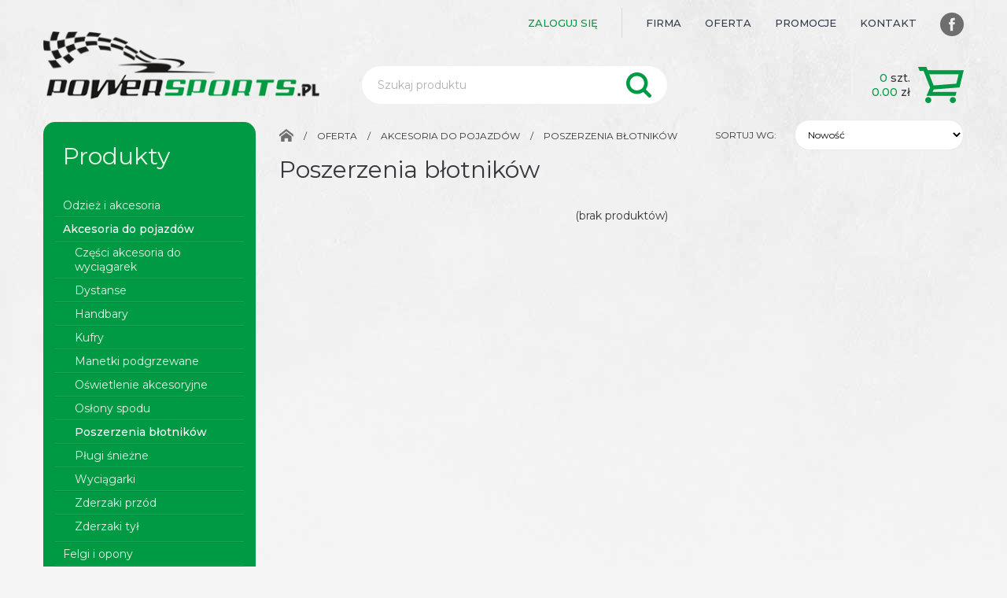

--- FILE ---
content_type: text/html; charset=UTF-8
request_url: http://powersports.pl/oferta/27,akcesoria-do-pojazdow/334,poszerzenia-blotnikow.html
body_size: 6767
content:
<!DOCTYPE html>
<html lang="pl">
<head>
    <meta charset="utf-8">
    <meta http-equiv="x-ua-compatible" content="ie=edge">
    <title>Oferta / Akcesoria do pojazdów / Poszerzenia błotników - PowerSports.pl</title>
    <meta name="description" content=""/>
    <meta name="keywords" content="Oferta"/>
    <meta name="viewport" content="width=device-width, initial-scale=1.0">
    <link rel="icon" href="/favicon.png"/>
    <!-- STYLES -->
    <link rel="stylesheet" href="/assets/js/slick.css">
    <!-- <link rel="stylesheet" href="/assets/js/slick-theme.css"> -->
    <link rel="stylesheet" href="/assets/css/styles.css?3">
    <link rel="stylesheet" type="text/css" href="/assets/js/qtip/jquery.qtip.css"/>
    <link rel="stylesheet" type="text/css" href="/assets/js/magnific-popup/magnific-popup.css"/>
    <!-- /STYLES -->

    <!-- LIBRARIES -->
        <script type="text/javascript" src="/assets/js/jquery/jquery-1.11.1.min.js"></script>
    <script type="text/javascript" src="/assets/js/jquery/jquery-migrate-1.2.1.min.js"></script>
    <script src="/assets/js/slick.min.js"></script>
    <script src="/assets/js/sidr/jquery.sidr.min.js"></script>
    <script type="text/javascript" src="/assets/js/qtip/jquery.qtip.min.js"></script>
    <script type="text/javascript" src="/assets/js/magnific-popup/jquery.magnific-popup.min.js"></script>
    <script type="text/javascript" src="/assets/js/functions.js?6"></script>
    <script src="/assets/js/scripts.js?1"></script>

    <!-- /LIBRARIES -->
</head>
<body>

<div class="container">
    <header class="g-header">
        <a href="/" class="logo"><img src="/assets/img/logo.png" alt="SokoGlam"/></a>

        <div class="cart-box-wrapper">
    <a href="/koszyk.html"><span id="box-cart">0 <strong>szt.</strong><br>0.00<strong>&nbsp;zł</strong></span> <span class="icon-cart"></span></a>
</div>        <div class="form-control-search">
    <input type="text" id="search" class="" value="" placeholder="Szukaj produktu"/>
    <a href="#"><span class="icon-search"></span></a>
</div>


        <nav class="navbar">
    <ul class="navbar-profile">

                    <li><a href="/profil/logowanie.html" class="link">Zaloguj się</a></li>
            </ul>
    <ul>

                    <li ><a href="/o-firmie.html" title="Firma">Firma</a></li>
                    <li class="current"><a href="/oferta.html" title="Oferta">Oferta</a></li>
                    <li ><a href="/promocje.html" title="Promocje">Promocje</a></li>
                    <li ><a href="/kontakt.html" title="Kontakt">Kontakt</a></li>
                <li><a href=""><span class="icon-fb"></span></a></li>
    </ul>
    <a href="#" id="mobile-nav" class="mobile-nav"><span>Menu</span></a>
</nav>
<div id="mobile-overlay" class="mobile-overlay"></div>
    </header>

    
    <main class="">
        <div class="g-row">

            <div class="g-col-l-3 g-col-m-4 filters-wrapper">
                <div class="g-hide-m filters-nav" id="filters_off">
    <a href="#" class="btn btn-black">pokaż filtry</a>
</div>

<div id="filters" class="g-show-m">
    <div class="g-row">
        <div class="g-col-s-6 g-col-m-12">
            <div class="filters-cats">
                <h2>Produkty</h2>
                <ul>
                                    <li class="">
                                                    <a href="/oferta/28,odziez-i-akcesoria.html" title="Odzież i akcesoria">Odzież i akcesoria</a>
                                                                    </li>
                                    <li class="current">
                                                    <a href="/oferta/27,akcesoria-do-pojazdow.html" title="Akcesoria do pojazdów">Akcesoria do pojazdów</a>
                                                                        <ul >
                                                            <li class="">
                                                                            <a href="/oferta/27,akcesoria-do-pojazdow/159,czesci-akcesoria-do-wyciagarek.html" title="Części akcesoria do wyciągarek">Części akcesoria do wyciągarek</a>
                                                                                                        </li>
                                                            <li class="">
                                                                            <a href="/oferta/27,akcesoria-do-pojazdow/162,dystanse.html" title="Dystanse">Dystanse</a>
                                                                                                        </li>
                                                            <li class="">
                                                                            <a href="/oferta/27,akcesoria-do-pojazdow/165,handbary.html" title="Handbary">Handbary</a>
                                                                                                        </li>
                                                            <li class="">
                                                                            <a href="/oferta/27,akcesoria-do-pojazdow/161,kufry.html" title="Kufry">Kufry</a>
                                                                                                        </li>
                                                            <li class="">
                                                                            <a href="/oferta/27,akcesoria-do-pojazdow/157,manetki-podgrzewane.html" title="Manetki podgrzewane">Manetki podgrzewane</a>
                                                                                                        </li>
                                                            <li class="">
                                                                            <a href="/oferta/27,akcesoria-do-pojazdow/169,oswietlenie-akcesoryjne.html" title="Oświetlenie akcesoryjne">Oświetlenie akcesoryjne</a>
                                                                                                        </li>
                                                            <li class="">
                                                                            <a href="/oferta/27,akcesoria-do-pojazdow/163,oslony-spodu.html" title="Osłony spodu">Osłony spodu</a>
                                                                                                        </li>
                                                            <li class="current">
                                                                            <a href="/oferta/27,akcesoria-do-pojazdow/334,poszerzenia-blotnikow.html" title="Poszerzenia błotników">Poszerzenia błotników</a>
                                                                                                        </li>
                                                            <li class="">
                                                                            <a href="/oferta/27,akcesoria-do-pojazdow/156,plugi-sniezne.html" title="Pługi śnieżne">Pługi śnieżne</a>
                                                                                                        </li>
                                                            <li class="">
                                                                            <a href="/oferta/27,akcesoria-do-pojazdow/158,wyciagarki.html" title="Wyciągarki">Wyciągarki</a>
                                                                                                        </li>
                                                            <li class="">
                                                                            <a href="/oferta/27,akcesoria-do-pojazdow/153,zderzaki-przod.html" title="Zderzaki przód ">Zderzaki przód </a>
                                                                                                        </li>
                                                            <li class="">
                                                                            <a href="/oferta/27,akcesoria-do-pojazdow/155,zderzaki-tyl.html" title="Zderzaki tył">Zderzaki tył</a>
                                                                                                        </li>
                                                    </ul>
                                            </li>
                                    <li class="">
                                                    <a href="/oferta/29,felgi-i-opony.html" title="Felgi i opony">Felgi i opony</a>
                                                                        <ul style="display:none;">
                                                            <li class="">
                                                                            <a href="/oferta/29,felgi-i-opony/81,felgi.html" title="Felgi">Felgi</a>
                                                                                                        </li>
                                                            <li class="">
                                                                            <a href="/oferta/29,felgi-i-opony/82,opony.html" title="Opony">Opony</a>
                                                                                                        </li>
                                                    </ul>
                                            </li>
                                    <li class="">
                                                    <a href="/oferta/2,filtry.html" title="Filtry ">Filtry </a>
                                                                        <ul style="display:none;">
                                                            <li class="">
                                                                            <a href="/oferta/2,filtry/3,filtry-oleju.html" title="Filtry oleju">Filtry oleju</a>
                                                                                                        </li>
                                                            <li class="">
                                                                            <a href="/oferta/2,filtry/80,filtry-paliwa.html" title="Filtry paliwa">Filtry paliwa</a>
                                                                                                        </li>
                                                            <li class="">
                                                                            <a href="/oferta/2,filtry/4,filtry-powietrza.html" title="Filtry powietrza">Filtry powietrza</a>
                                                                                                        </li>
                                                    </ul>
                                            </li>
                                    <li class="">
                                                    <a href="/oferta/32,nadwozie-oswietlenie.html" title="Nadwozie oświetlenie">Nadwozie oświetlenie</a>
                                                                        <ul style="display:none;">
                                                            <li class="">
                                                                            <a href="/oferta/32,nadwozie-oswietlenie/149,kierownice.html" title="Kierownice">Kierownice</a>
                                                                                                        </li>
                                                            <li class="">
                                                                            <a href="/oferta/32,nadwozie-oswietlenie/150,manetki.html" title="Manetki">Manetki</a>
                                                                                                        </li>
                                                            <li class="">
                                                                            <a href="/oferta/32,nadwozie-oswietlenie/145,oswietlenie-przod.html" title="Oświetlenie przód">Oświetlenie przód</a>
                                                                                                        </li>
                                                            <li class="">
                                                                            <a href="/oferta/32,nadwozie-oswietlenie/146,oswietlenie-tyl.html" title="Oświetlenie tył">Oświetlenie tył</a>
                                                                                                        </li>
                                                            <li class="">
                                                                            <a href="/oferta/32,nadwozie-oswietlenie/151,plastiki.html" title="Plastiki">Plastiki</a>
                                                                                                        </li>
                                                            <li class="">
                                                                            <a href="/oferta/32,nadwozie-oswietlenie/152,rama-stelaze-czesci.html" title="Rama / stelaże / części">Rama / stelaże / części</a>
                                                                                                        </li>
                                                            <li class="">
                                                                            <a href="/oferta/32,nadwozie-oswietlenie/148,siedzenia.html" title="Siedzenia">Siedzenia</a>
                                                                                                        </li>
                                                            <li class="">
                                                                            <a href="/oferta/32,nadwozie-oswietlenie/147,stopnie.html" title="Stopnie">Stopnie</a>
                                                                                                        </li>
                                                    </ul>
                                            </li>
                                    <li class="">
                                                    <a href="/oferta/31,oleje-i-chemia.html" title="Oleje i chemia">Oleje i chemia</a>
                                                                        <ul style="display:none;">
                                                            <li class="">
                                                                            <a href="/oferta/31,oleje-i-chemia/127,chemia-i-srodki-pielegnacyjne.html" title="Chemia i środki pielęgnacyjne">Chemia i środki pielęgnacyjne</a>
                                                                                                        </li>
                                                            <li class="">
                                                                            <a href="/oferta/31,oleje-i-chemia/128,olej-do-zawieszenia.html" title="Olej do zawieszenia">Olej do zawieszenia</a>
                                                                                                        </li>
                                                            <li class="">
                                                                            <a href="/oferta/31,oleje-i-chemia/125,olej-przekladniowy.html" title="Olej przekładniowy">Olej przekładniowy</a>
                                                                                                        </li>
                                                            <li class="">
                                                                            <a href="/oferta/31,oleje-i-chemia/124,olej-silnikowy-2t.html" title="Olej silnikowy 2T">Olej silnikowy 2T</a>
                                                                                                        </li>
                                                            <li class="">
                                                                            <a href="/oferta/31,oleje-i-chemia/123,olej-silnikowy-4t.html" title="Olej silnikowy 4T">Olej silnikowy 4T</a>
                                                                                                        </li>
                                                            <li class="">
                                                                            <a href="/oferta/31,oleje-i-chemia/129,pozostale-oleje-i-smary.html" title="Pozostałe oleje i smary">Pozostałe oleje i smary</a>
                                                                                                        </li>
                                                            <li class="">
                                                                            <a href="/oferta/31,oleje-i-chemia/135,plyn-chlodniczy.html" title="Płyn chłodniczy">Płyn chłodniczy</a>
                                                                                                        </li>
                                                            <li class="">
                                                                            <a href="/oferta/31,oleje-i-chemia/134,plyn-hamulcowy.html" title="Płyn hamulcowy">Płyn hamulcowy</a>
                                                                                                        </li>
                                                            <li class="">
                                                                            <a href="/oferta/31,oleje-i-chemia/126,smar-lancuchowy.html" title="Smar łańcuchowy">Smar łańcuchowy</a>
                                                                                                        </li>
                                                    </ul>
                                            </li>
                                    <li class="">
                                                    <a href="/oferta/9,silnik.html" title="Silnik">Silnik</a>
                                                                        <ul style="display:none;">
                                                            <li class="">
                                                                            <a href="/oferta/9,silnik/112,cylindry.html" title="Cylindry">Cylindry</a>
                                                                                                        </li>
                                                            <li class="">
                                                                            <a href="/oferta/9,silnik/130,dol-silnika-czesci.html" title="Dół silnika części">Dół silnika części</a>
                                                                                                        </li>
                                                            <li class="">
                                                                            <a href="/oferta/9,silnik/110,glowica-mechanizm-rozrzadu-zawory.html" title="Głowica / mechanizm rozrządu / zawory">Głowica / mechanizm rozrządu / zawory</a>
                                                                                                        </li>
                                                            <li class="">
                                                                            <a href="/oferta/9,silnik/117,sprzeglo-wariatory.html" title="Sprzęgło / wariatory">Sprzęgło / wariatory</a>
                                                                                                        </li>
                                                            <li class="">
                                                                            <a href="/oferta/9,silnik/113,tloki-czesci.html" title="Tłoki / części">Tłoki / części</a>
                                                                                                        </li>
                                                            <li class="">
                                                                            <a href="/oferta/9,silnik/115,uklad-chlodzenia.html" title="Układ chłodzenia">Układ chłodzenia</a>
                                                                                                        </li>
                                                            <li class="">
                                                                            <a href="/oferta/9,silnik/122,uklad-paliwowy.html" title="Układ paliwowy">Układ paliwowy</a>
                                                                                                        </li>
                                                            <li class="">
                                                                            <a href="/oferta/9,silnik/121,uklad-rozruchowy.html" title="Układ rozruchowy">Układ rozruchowy</a>
                                                                                                        </li>
                                                            <li class="">
                                                                            <a href="/oferta/9,silnik/116,uklad-smarowania.html" title="Układ smarowania">Układ smarowania</a>
                                                                                                        </li>
                                                            <li class="">
                                                                            <a href="/oferta/9,silnik/118,uszczelki-uszczelniacze.html" title="Uszczelki / uszczelniacze">Uszczelki / uszczelniacze</a>
                                                                                                        </li>
                                                            <li class="">
                                                                            <a href="/oferta/9,silnik/114,wal-korbowy-czesci.html" title="Wał korbowy / części">Wał korbowy / części</a>
                                                                                                        </li>
                                                    </ul>
                                            </li>
                                    <li class="">
                                                    <a href="/oferta/1,uklad-elektryczny.html" title="Układ elektryczny">Układ elektryczny</a>
                                                                        <ul style="display:none;">
                                                            <li class="">
                                                                            <a href="/oferta/1,uklad-elektryczny/83,akumulatory.html" title="Akumulatory">Akumulatory</a>
                                                                                                        </li>
                                                            <li class="">
                                                                            <a href="/oferta/1,uklad-elektryczny/84,alternatory-uzwojenia.html" title="Alternatory uzwojenia">Alternatory uzwojenia</a>
                                                                                                        </li>
                                                            <li class="">
                                                                            <a href="/oferta/1,uklad-elektryczny/85,czujniki.html" title="Czujniki">Czujniki</a>
                                                                                                        </li>
                                                            <li class="">
                                                                            <a href="/oferta/1,uklad-elektryczny/99,moduly-sterowniki.html" title="Moduły sterowniki">Moduły sterowniki</a>
                                                                                                        </li>
                                                            <li class="">
                                                                            <a href="/oferta/1,uklad-elektryczny/91,przekazniki-bezpieczniki.html" title="Przekaźniki bezpieczniki">Przekaźniki bezpieczniki</a>
                                                                                                                <ul style="display:none;">
                                                                                            <li class="">
                                                    <a href="/oferta/1,uklad-elektryczny/91,przekazniki-bezpieczniki/94,bezpieczniki.html" title="Bezpieczniki">Bezpieczniki</a>
                                                </li>
                                                                                            <li class="">
                                                    <a href="/oferta/1,uklad-elektryczny/91,przekazniki-bezpieczniki/93,przekazniki.html" title="Przekaźniki">Przekaźniki</a>
                                                </li>
                                                                                            <li class="">
                                                    <a href="/oferta/1,uklad-elektryczny/91,przekazniki-bezpieczniki/92,przekazniki-rozrusznika.html" title="Przekaźniki rozrusznika">Przekaźniki rozrusznika</a>
                                                </li>
                                                                                    </ul>
                                                                    </li>
                                                            <li class="">
                                                                            <a href="/oferta/1,uklad-elektryczny/95,przelaczniki-wlaczniki.html" title="Przełączniki włączniki">Przełączniki włączniki</a>
                                                                                                        </li>
                                                            <li class="">
                                                                            <a href="/oferta/1,uklad-elektryczny/98,regulatory-napiecia.html" title="Regulatory napięcia">Regulatory napięcia</a>
                                                                                                        </li>
                                                            <li class="">
                                                                            <a href="/oferta/1,uklad-elektryczny/87,rozruszniki.html" title="Rozruszniki">Rozruszniki</a>
                                                                                                        </li>
                                                            <li class="">
                                                                            <a href="/oferta/1,uklad-elektryczny/96,stacyjka-zaplonowa.html" title="Stacyjka zapłonowa">Stacyjka zapłonowa</a>
                                                                                                        </li>
                                                            <li class="">
                                                                            <a href="/oferta/1,uklad-elektryczny/86,uklad-zaplonowy.html" title="Układ zapłonowy">Układ zapłonowy</a>
                                                                                                                <ul style="display:none;">
                                                                                            <li class="">
                                                    <a href="/oferta/1,uklad-elektryczny/86,uklad-zaplonowy/89,cewki-zaplonowe.html" title="Cewki zapłonowe">Cewki zapłonowe</a>
                                                </li>
                                                                                            <li class="">
                                                    <a href="/oferta/1,uklad-elektryczny/86,uklad-zaplonowy/88,fajki-zaplonowe-przewody.html" title="Fajki zapłonowe / przewody">Fajki zapłonowe / przewody</a>
                                                </li>
                                                                                            <li class="">
                                                    <a href="/oferta/1,uklad-elektryczny/86,uklad-zaplonowy/90,swiece-zaplonowe.html" title="Świece zapłonowe">Świece zapłonowe</a>
                                                </li>
                                                                                    </ul>
                                                                    </li>
                                                    </ul>
                                            </li>
                                    <li class="">
                                                    <a href="/oferta/5,uklad-hamulcy.html" title="Układ hamulcy">Układ hamulcy</a>
                                                                        <ul style="display:none;">
                                                            <li class="">
                                                                            <a href="/oferta/5,uklad-hamulcy/6,klocki-hamulcowe.html" title="Klocki hamulcowe">Klocki hamulcowe</a>
                                                                                                                <ul style="display:none;">
                                                                                            <li class="">
                                                    <a href="/oferta/5,uklad-hamulcy/6,klocki-hamulcowe/144,szczeki-hamulcowe.html" title="Szczęki hamulcowe">Szczęki hamulcowe</a>
                                                </li>
                                                                                    </ul>
                                                                    </li>
                                                            <li class="">
                                                                            <a href="/oferta/5,uklad-hamulcy/102,linki-hamulcowe.html" title="Linki hamulcowe">Linki hamulcowe</a>
                                                                                                        </li>
                                                            <li class="">
                                                                            <a href="/oferta/5,uklad-hamulcy/120,pompa-hamulcowa.html" title="Pompa hamulcowa">Pompa hamulcowa</a>
                                                                                                        </li>
                                                            <li class="">
                                                                            <a href="/oferta/5,uklad-hamulcy/101,przewody-hamulcowe.html" title="Przewody hamulcowe">Przewody hamulcowe</a>
                                                                                                        </li>
                                                            <li class="">
                                                                            <a href="/oferta/5,uklad-hamulcy/7,tarcze-hamulcowe.html" title="Tarcze hamulcowe">Tarcze hamulcowe</a>
                                                                                                        </li>
                                                            <li class="">
                                                                            <a href="/oferta/5,uklad-hamulcy/100,zaciski-hamulcowe.html" title="Zaciski hamulcowe">Zaciski hamulcowe</a>
                                                                                                        </li>
                                                    </ul>
                                            </li>
                                    <li class="">
                                                    <a href="/oferta/26,uklad-napedowy.html" title="Układ napędowy">Układ napędowy</a>
                                                                        <ul style="display:none;">
                                                            <li class="">
                                                                            <a href="/oferta/26,uklad-napedowy/340,paski-napedowe.html" title="Paski napedowe">Paski napedowe</a>
                                                                                                        </li>
                                                            <li class="">
                                                                            <a href="/oferta/26,uklad-napedowy/132,manszety-przegubu.html" title="Manszety przegubu">Manszety przegubu</a>
                                                                                                        </li>
                                                            <li class="">
                                                                            <a href="/oferta/26,uklad-napedowy/108,naped-przedni-czesci.html" title="Napęd przedni / części">Napęd przedni / części</a>
                                                                                                        </li>
                                                            <li class="">
                                                                            <a href="/oferta/26,uklad-napedowy/109,naped-tylny-czesci.html" title="Napęd tylny / części">Napęd tylny / części</a>
                                                                                                        </li>
                                                            <li class="">
                                                                            <a href="/oferta/26,uklad-napedowy/105,oski.html" title="Ośki">Ośki</a>
                                                                                                        </li>
                                                            <li class="">
                                                                            <a href="/oferta/26,uklad-napedowy/103,polosie-napedowe.html" title="Półosie napędowe">Półosie napędowe</a>
                                                                                                        </li>
                                                            <li class="">
                                                                            <a href="/oferta/26,uklad-napedowy/133,prowadnice-lancucha.html" title="Prowadnice łańcucha">Prowadnice łańcucha</a>
                                                                                                        </li>
                                                            <li class="">
                                                                            <a href="/oferta/26,uklad-napedowy/104,przeguby-napedowe.html" title="Przeguby napędowe">Przeguby napędowe</a>
                                                                                                        </li>
                                                            <li class="">
                                                                            <a href="/oferta/26,uklad-napedowy/119,skrzynia-biegow.html" title="Skrzynia biegów">Skrzynia biegów</a>
                                                                                                        </li>
                                                            <li class="">
                                                                            <a href="/oferta/26,uklad-napedowy/131,waly-napedowe-krzyzaki.html" title="Wały napędowe / krzyżaki">Wały napędowe / krzyżaki</a>
                                                                                                        </li>
                                                            <li class="">
                                                                            <a href="/oferta/26,uklad-napedowy/107,zebatki-napedowe.html" title="Zębatki napędowe">Zębatki napędowe</a>
                                                                                                        </li>
                                                            <li class="">
                                                                            <a href="/oferta/26,uklad-napedowy/106,lancuchy-napedowe.html" title="Łańcuchy napędowe">Łańcuchy napędowe</a>
                                                                                                        </li>
                                                    </ul>
                                            </li>
                                    <li class="">
                                                    <a href="/oferta/30,uklad-wydechowy.html" title="Układ wydechowy">Układ wydechowy</a>
                                                                        <ul style="display:none;">
                                                            <li class="">
                                                                            <a href="/oferta/30,uklad-wydechowy/168,czesci-montazowe.html" title="Części montażowe">Części montażowe</a>
                                                                                                        </li>
                                                            <li class="">
                                                                            <a href="/oferta/30,uklad-wydechowy/167,uszczelki-wydechu.html" title="Uszczelki wydechu ">Uszczelki wydechu </a>
                                                                                                        </li>
                                                            <li class="">
                                                                            <a href="/oferta/30,uklad-wydechowy/166,wydechy.html" title="Wydechy">Wydechy</a>
                                                                                                        </li>
                                                    </ul>
                                            </li>
                                    <li class="">
                                                    <a href="/oferta/25,zawieszenie-i-uklad-kierowniczy.html" title="Zawieszenie i układ kierowniczy">Zawieszenie i układ kierowniczy</a>
                                                                        <ul style="display:none;">
                                                            <li class="">
                                                                            <a href="/oferta/25,zawieszenie-i-uklad-kierowniczy/164,amortyzatory.html" title="Amortyzatory">Amortyzatory</a>
                                                                                                        </li>
                                                            <li class="">
                                                                            <a href="/oferta/25,zawieszenie-i-uklad-kierowniczy/139,drazki-kierownicze.html" title="Drążki kierownicze">Drążki kierownicze</a>
                                                                                                        </li>
                                                            <li class="">
                                                                            <a href="/oferta/25,zawieszenie-i-uklad-kierowniczy/143,kolumna-kierownicza.html" title="Kolumna kierownicza">Kolumna kierownicza</a>
                                                                                                        </li>
                                                            <li class="">
                                                                            <a href="/oferta/25,zawieszenie-i-uklad-kierowniczy/137,koncowki-drazka-kierowniczego.html" title="Końcówki drążka kierowniczego">Końcówki drążka kierowniczego</a>
                                                                                                        </li>
                                                            <li class="">
                                                                            <a href="/oferta/25,zawieszenie-i-uklad-kierowniczy/140,stabilizator.html" title="Stabilizator">Stabilizator</a>
                                                                                                        </li>
                                                            <li class="">
                                                                            <a href="/oferta/25,zawieszenie-i-uklad-kierowniczy/136,sworznie-wahacza-zwrotnicy.html" title="Sworznie wahacza zwrotnicy">Sworznie wahacza zwrotnicy</a>
                                                                                                        </li>
                                                            <li class="">
                                                                            <a href="/oferta/25,zawieszenie-i-uklad-kierowniczy/138,wahacze.html" title="Wahacze">Wahacze</a>
                                                                                                        </li>
                                                            <li class="">
                                                                            <a href="/oferta/25,zawieszenie-i-uklad-kierowniczy/142,zestawy-naprawcze-zawieszenia.html" title="Zestawy naprawcze zawieszenia">Zestawy naprawcze zawieszenia</a>
                                                                                                        </li>
                                                            <li class="">
                                                                            <a href="/oferta/25,zawieszenie-i-uklad-kierowniczy/154,zwrotnice-piasty-lozyska-kola.html" title="Zwrotnice / piasty / łożyska koła">Zwrotnice / piasty / łożyska koła</a>
                                                                                                        </li>
                                                    </ul>
                                            </li>
                                </ul>
            </div>
        </div>
        <div class="g-col-s-6 g-col-m-12">
            <div class="filters-others content">
                <h2>Pojazd</h2>
                <div class="form-group">
                    <select name="veh0" id="veh0" data-level="0" class="form-control" ><option value="0" >Wybierz typ</option><option value="10" >ATV/UTV</option><option value="11" >Motocykle</option></select>                </div>
                <div class="form-group">
                    <select name="veh1" id="veh1" data-level="1" disabled="1" class="form-control" ><option value="0" >Wybierz markę</option></select>                </div>
                <div class="form-group">
                    <select name="veh2" id="veh2" data-level="2" disabled="1" class="form-control" ><option value="0" >Wybierz model</option></select>                </div>

                <h2>Producenci</h2>
                <div class="form-group">
                    <select name="producer" id="producer" class="form-control" ><option value="0" >Wybierz producenta</option><option value="27" >Art</option><option value="28" >Delta</option><option value="31" >Honda OEM</option><option value="26" >Polaris</option><option value="29" >Powersports</option><option value="30" >Yamaha OEM</option></select>                </div>
            </div>
        </div>
    </div>
</div>

<script>
    $( "body" ).delegate('#filters_off a', 'click', function (e) {
        e.preventDefault();
        $('#filters').slideToggle(function () {
            if ($('#filters').is(':visible'))
                $('#filters_off a').html('ukryj filtry');
            else
                $('#filters_off a').html('pokaż filtry');
        });
    });

    $('.filters-cats a').click(function (event) {
        event.preventDefault();
        $('.filters-cats li ul:visible').each(function () {
            var target = $(event.target).closest(this).get(0);
            if (!target) {
                $(this).slideUp(300, function () {
                    $(this).parent().removeClass('current');
                });
            }
        });

        $(this).next().slideDown(300, function () {
            $(this).parent().addClass('current');
        });
    });

    $('.filters-others select:not(#producer)').change(function () {
        // oferta
        if (window.location.pathname.indexOf('oferta') > -1 && window.location.pathname.indexOf('show') == -1) {
            query = {};
            query[$(this).attr('id')] = $(this).val();
            for (i = $(this).data('level')+1; i<=2; i++)
                query['veh'+i] = '!del';

            history.pushState(1, window.document.title, createUrlQuery(query));
            offerLoad();
        }

        else {
            if ($(this).attr('id') == 'veh2') {
                window.location.href = '/oferta.html?veh0=' + $('#veh0').val() + '&veh1=' + $('#veh1').val() + '&veh2=' + $('#veh2').val();
                return;
            }
        }

        for (i = $(this).data('level')+1; i<=2; i++) {
            $('#veh'+i).val(0).prop('disabled',true);
        }


        $.post('/oferta/ajax_cars.html', {
            id: $(this).val(),
            level: $(this).data('level')
        }, function (data) {
            $('.filters-others select#veh' + data.level).empty().append(data.data);

            if ($('option', '.filters-others select#veh' + data.level).length > 1)
                $('.filters-others select#veh' + data.level).removeProp('disabled');
            else
                $('.filters-others select#veh' + data.level).prop('disabled', true);
        }, 'json')
    });


    $('#producer').change(function () {
        // oferta
        if (window.location.pathname.indexOf('oferta') > -1 && window.location.pathname.indexOf('show') == -1) {
            query = {};
            query[$(this).attr('id')] = $(this).val();

            history.pushState(1, window.document.title, createUrlQuery(query));
            offerLoad();
        }

        else {
            window.location.href = '/oferta.html?producer=' + $(this).val();
        }
    });

    function offerLoad()
    {
    }
</script>            </div>

            <div class="g-col-l-9 g-col-m-8 content">
                
    <div class="offers-wrapper" id="products_list">
        <nav class="breadcrumb">
     <a href="/"><span class="icon-home"></span></a> <span>/</span> <a href="/oferta.html">Oferta</a> <span>/</span> <a href="/oferta/27,akcesoria-do-pojazdow.html">Akcesoria do pojazdów</a> <span>/</span> <a href="/oferta/27,akcesoria-do-pojazdow/334,poszerzenia-blotnikow.html">Poszerzenia błotników</a>    <div class="sort" id="sort">
        Sortuj wg: <select name="sort" id="sort" class="form-control" ><option value="newest" >Nowość</option><option value="price" >Cena</option><option value="popularity" >Popularność</option></select>    </div>
</nav>

<h2><a href="/oferta/27,akcesoria-do-pojazdow/334,poszerzenia-blotnikow.html" title="Poszerzenia błotników">Poszerzenia błotników</a></h2>

    <p class="txt-center c-white">(brak produktów)</p>
    </div>


<script>
    /*$( "body" ).delegate('#filters_off a', 'click', function (e) {
        e.preventDefault();
        $('#filters').slideToggle(function () {
            if ($('#filters').is(':visible'))
                $('#filters_off a').html('ukryj filtry');
            else
                $('#filters_off a').html('pokaż filtry');
        });
    });


    $('#filters').delegate('input:checkbox', 'change', function () {
        query = {
            'offset': 0
        };

        query[$(this).attr('name')] = $('input[name="' + $(this).attr('name') + '"]')
            .map(function() {
                if ($(this).is(':checked'))
                    return this.value;
            })
            .get()
            .join('-');

        history.pushState(1, window.document.title, createUrlQuery(query));
        offerLoad();
    });

    var timer=0;
    $('#filters')
        .delegate('input:text[name],input:hidden,select', 'search', function(){
            if (timer) clearTimeout(timer);
            $(this).data('originalValue', this.value);

            query = {
                'offset': 0
            };
            query[$(this).attr('name')] = $(this).val();

            history.pushState(1, window.document.title, createUrlQuery(query));
            offerLoad();
        })
        .delegate('input:text[name],input:hidden,select', 'keypress', function(e){
            if (timer) clearTimeout(timer);
            $this = $(this);

            var code = e.keyCode || e.which;
            if(code == 13) { //Enter keycode
                $this.trigger('search');
            }
            else {
                if ($this.hasClass('in-address-short'))
                    return;
                timer = setTimeout(function(){
                    $this.trigger('search');
                },1000);
            }
        })
        .delegate('input:text[name],input:hidden,select', 'change', function(element){
            if (($(this).is(':hidden') || $(this).is('select')) && $(this).data('originalValue') !== this.value){
                $(this).trigger('search');
            }
        })
        .delegate('input:text[name],input:hidden,select', 'focus', function(element){
            $(this).data('originalValue', this.value);
        })
        .delegate('input:text[name],input:hidden,select', 'blur', function(element){// and compare to the current one
            if ($(this).data('originalValue') !== this.value){
                $(this).trigger('search');
            }
        });
*/
    // kategorie
    $( ".filters-cats" ).delegate('a', "click", function(){
        if ($(this).attr('href') == '#')
            return false;

        $('.filters-cats a[href!="#"]').parent().removeClass('current');
        $(this).parent().addClass('current');

        history.pushState(1, window.document.title, $(this).attr('href') + window.location.search);
        offerLoad();
        return false;
    });

    // stronicowanie
    $( "body" ).delegate('.pagination a', "click", function(){
        history.pushState(1, window.document.title, $(this).attr('href'));
        offerLoad();
        return false;
    });

    // sortowanie
    $( "body" ).delegate('#sort', "change", function(){
        query = {};
        query[$(this).attr('name')] = $(this).val();

        history.pushState(1, window.document.title, createUrlQuery(query));
        offerLoad();
        return false;
    });


    var loading = false;
    var loaded = false;
    var offset = 0;
    function offerLoad()
    {
        //$(document).scrollTop($('.g-header').height());
        loaderStart('#products_list');
        $.post(window.location.pathname + window.location.search, {ajax: 1}, function(data){
            $('#products_list').html(data.products);
            //$('#filters').html(data.filters);
            loaderStop('#products_list');

            loading = false;
            loaded = false;
            offset = 0;
        }, 'json');
    }

    var id_cat = 334;

    //setShow('cats', 334);

</script>            </div>
        </div>
    </main>

</div>
<footer class="g-footer">
    <div class="container">
    <div class="g-row g-row-center content">
        <div class="g-col-4 g-show-l g-footer-copy">
            <img src="/assets/img/logo.png" alt="PowerSports"/>
        </div>
        <div class="g-col-l-2 g-col-m-4 g-col-s-6 g-footer-links">
            <ul>
                <li><a href="/o-firmie.html" title="O Firmie">O Firmie</a></li>
                <li><a href="/oferta.html" title="Oferta">Oferta</a></li>
                <li><a href="/promocje.html" title="Promocje">Promocje</a></li>
                <li><a href="/kontakt.html" title="Kontakt">Kontakt</a></li>
            </ul>
        </div>
        <div class="g-col-l-3 g-col-m-4 g-col-s-6 g-footer-links">
            <ul>
                <li><a href="/dostawy-i-platnosci.html" title="Dostawy i płatność">Dostawy i płatność</a></li>
                <li><a href="/reklamacje-i-zwroty.html" title="Reklamacje i zwroty">Reklamacje i zwroty</a></li>
                <li><a href="/regulamin.html" title="Regulamin">Regulamin</a></li>
                <li><a href="/polityka-prywatnosci.html" title="Polityka prywatności">Polityka prywatności</a></li>
            </ul>
        </div>
        <div class="g-col-l-3 g-col-m-4 g-show-m g-footer-info">
            <p><span class="icon-location"></span>44-370 Pszów<br>
                Janusza Kusocińskiego 1</p>
            <p><span class="icon-phone"></span>Tel.: +48 504 053 088</p>
        </div>
        <div class="g-col-12 g-footer-copy">
            Copyrights © 2026 PowerSports.pl
            <a href="https://www.studiomh.pl" title="Strony Internetowe Rybnik" class="studiomh">studiomh.pl</a>
        </div>
    </div>
</div></footer>



</body>
</html>


--- FILE ---
content_type: text/css
request_url: http://powersports.pl/assets/css/styles.css?3
body_size: 7588
content:
@charset "utf-8";
@import "/assets/css/reset.css";
@import url('https://fonts.googleapis.com/css?family=Montserrat:300,400,500,700');


/* Large desktop */
@media (max-width: 1199px) {  }

/* Portrait tablet to landscape and desktop */
@media (max-width: 979px) {  }

/* Landscape phone to portrait tablet */
@media (max-width: 767px) {  }

/* Landscape phones and down */
@media (max-width: 534px) {  }

/* Landscape phones and down */
@media (max-width: 320px) {  }


@-ms-viewport {
    width: device-width;
}



/***************************************************
Global styles
***************************************************/
html {
    width: 100%;
    height: 100%;
    -ms-text-size-adjust: none;
    box-sizing: border-box;
}
*,
*:before,
*:after {
    box-sizing: inherit;
}

body {
    font-family: 'Montserrat', Tahoma, Arial, Helvetica, sans-serif;
    font-size: 14px;
    color: #38373b;
    background: #f5f5f5 url('/assets/img/bg.jpg') repeat-x center top;
    margin: 0;
    padding: 0;
    min-width: 320px;
}

a {
    color: #38373b;
}
a:hover {
    color: #000;
}


/***************************************************
Szkielet
***************************************************/

.container {
    margin: 0 auto;
    max-width: 1210px;
    position: relative;
    padding: 0 20px;
}

main {
    min-height: 300px;
}

.g-header {
    height: 145px;
    position: relative;
    margin: 0 -20px 10px -20px;
}

.logo {
}
.logo img {
    position: absolute;
    left: 20px;
    top: 40px;
    width: 29%;
    min-width: 290px;
}


.form-control-search {
    border: 1px solid #f0f0f0;
    background: #fff;
    border-radius: 25px;
    width: 390px;
    height: 50px;
    padding: 8px 20px;
    position: absolute;
    top: 83px;
    left: 35%;
}
.form-control-search input {
    width: calc(100% - 32px);
    float: left;
    height: 32px;
    line-height: 32px;
    border: 0;
}
.control-search a {
    display: block;
    width: 32px;
    height: 32px;
    float: right;
}


@media (max-width: 900px) {
    body {
        padding-top: 150px;
    }
    .g-header {
        height: 140px;
        top: 0;
        right: 20px;
        left: 20px;
        background: #f5f5f5 url(/assets/img/bg.jpg) repeat-x center top;
        position: fixed;
        z-index: 9999;
    }
    .logo img {
        top: 15px;
        min-width: 200px;
        width: 200px;
    }
    .form-control-search {
        top: 80px;
        left: 20px;
        right: 20px;
        width: auto;
        transition: opacity .25s linear;
        -moz-transition: opacity .25s linear;
        -webkit-transition: opacity .25s linear;
    }

    .sticky2 .g-header {
        transition: height .25s linear;
        -moz-transition: height .25s linear;
        -webkit-transition: height .25s linear;
        overflow: hidden;
        -webkit-box-shadow: 0 5px 5px rgba(0, 0, 0, 0.5);
        -moz-box-shadow: 0 5px 5px rgba(0, 0, 0, 0.5);
        box-shadow: 0 2px 3px rgba(0, 0, 0, 0.2);
    }

    .sticky .g-header {
        height: 75px;
    }
    .sticky .g-header .form-control-search {
        opacity: 0;
    }
}

@media (max-width: 610px) {
    .logo img {
        top: 21px;
        min-width: 150px;
        width: 150px;
    }
}



.g-footer {
    font-size: 13px;
    margin-top: 50px;
    background: #fafafa url("/assets/img/bg-bottom.png") no-repeat center 170px;
    padding: 40px 0;
    position: relative;
}
.g-footer:before, .g-footer:after {
    content: '';
    height: 5px;
    width: 100px;
    right: 50%;
    top: -5px;
    display: block;
    background: #009b45;
    position: absolute;
}
.g-footer:after {
    left: 50%;
    right: auto;
    background: #141412;
}

.g-footer-links a {
    font-weight: 500;
    clear: both;
    display: block;
    font-size: 13px;
    text-transform: uppercase;
    line-height: 1.8em;
}
.g-footer-links a:hover {
    text-decoration: underline;
}

.g-footer-copy {
    text-align: left;
    font-size: 13px;
    color: #c3c3c3;
}
.g-footer-copy img {
    max-width: 70%;
    margin: 15px 0 30px 0;
}

.g-footer-info {
    font-size: 14px;
    text-align: right;
}
.g-footer-info .icon-location {
    float: right;
    margin: 8px 0 0 13px;
}
.g-footer-info .icon-phone {
    float: right;
    margin: 0 0 0 10px;
}

.studiomh {
    float: right;
    display: inline-block;
	
}
.studiomh:hover {
	
}

@media (max-width: 534px) {
    .g-footer {
        background-position: center 270px;
    }
}



.g-grid {
    padding: 0 10px;
    width: 100%;
    margin: 0 auto;
    max-width: 1200px;
}

.g-row {
    clear: both;
    display: -webkit-box;
    display: -webkit-flex;
    display: -ms-flexbox;
    display: flex;
    -webkit-flex-flow: row wrap;
    -ms-flex-flow: row wrap;
    flex-flow: row wrap;
    margin-left: -30px;
}
.g-row > [class*="g-col-"] {
    padding-left: 30px;
}

.g-row-reverse {
    -webkit-flex-wrap: wrap-reverse;
    -ms-flex-wrap: wrap-reverse;
    flex-wrap: wrap-reverse;
}

.g-row-top {
    -webkit-box-align: start;
    -webkit-align-items: flex-start;
    -ms-flex-align: start;
    -ms-grid-row-align: flex-start;
    align-items: flex-start;
}

.g-row-middle {
    -webkit-box-align: center;
    -webkit-align-items: center;
    -ms-flex-align: center;
    -ms-grid-row-align: center;
    align-items: center;
}

.g-row-bottom {
    -webkit-box-align: end;
    -webkit-align-items: flex-end;
    -ms-flex-align: end;
    -ms-grid-row-align: flex-end;
    align-items: flex-end;
}

.g-row-left {
    -webkit-box-pack: start;
    -webkit-justify-content: flex-start;
    -ms-flex-pack: start;
    justify-content: flex-start;
}

.g-row-center {
    -webkit-box-pack: center;
    -webkit-justify-content: center;
    -ms-flex-pack: center;
    justify-content: center;
}

.g-row-right {
    -webkit-box-pack: end;
    -webkit-justify-content: flex-end;
    -ms-flex-pack: end;
    justify-content: flex-end;
}

.g-row-around {
    -webkit-justify-content: space-around;
    -ms-flex-pack: distribute;
    justify-content: space-around;
}

.g-row-between {
    -webkit-box-pack: justify;
    -webkit-justify-content: space-between;
    -ms-flex-pack: justify;
    justify-content: space-between;
}

[class*="g-col-"] {
    min-height: 1px;
    -webkit-box-flex: 1;
    -webkit-flex: 1 1 100%;
    -ms-flex: 1 1 100%;
    flex: 1 1 100%;
    max-width: 100%;
}


.g-mb-30 {
    margin-bottom: 30px;
}

.g-col-center {
    margin-right: auto;
    margin-left: auto;
    -webkit-box-pack: center;
    -webkit-justify-content: center;
    -ms-flex-pack: center;
    justify-content: center;
}

.g-col-content {
    -webkit-box-flex: 0;
    -webkit-flex: 0 0 auto;
    -ms-flex: 0 0 auto;
    flex: 0 0 auto;
}

.g-col-auto {
    -webkit-box-flex: 1;
    -webkit-flex: 1 1 0%;
    -ms-flex: 1 1 0%;
    flex: 1 1 0%;
}

.g-col-top {
    -webkit-align-self: flex-start;
    -ms-flex-item-align: start;
    align-self: flex-start;
}

.g-col-middle {
    -webkit-align-self: center;
    -ms-flex-item-align: center;
    align-self: center;
}

.g-col-bottom {
    -webkit-align-self: flex-end;
    -ms-flex-item-align: end;
    align-self: flex-end;
}

.g-col-right {
    margin-left: auto;
}

.g-col-1 {
    -webkit-flex-basis: 8.33333%;
    -ms-flex-preferred-size: 8.33333%;
    flex-basis: 8.33333%;
    max-width: 8.33333%;
}

.g-col-2 {
    -webkit-flex-basis: 16.66667%;
    -ms-flex-preferred-size: 16.66667%;
    flex-basis: 16.66667%;
    max-width: 16.66667%;
}

.g-col-3 {
    -webkit-flex-basis: 25%;
    -ms-flex-preferred-size: 25%;
    flex-basis: 25%;
    max-width: 25%;
}

.g-col-4 {
    -webkit-flex-basis: 33.33333%;
    -ms-flex-preferred-size: 33.33333%;
    flex-basis: 33.33333%;
    max-width: 33.33333%;
}

.g-col-5 {
    -webkit-flex-basis: 41.66667%;
    -ms-flex-preferred-size: 41.66667%;
    flex-basis: 41.66667%;
    max-width: 41.66667%;
}

.g-col-6 {
    -webkit-flex-basis: 50%;
    -ms-flex-preferred-size: 50%;
    flex-basis: 50%;
    max-width: 50%;
}

.g-col-7 {
    -webkit-flex-basis: 58.33333%;
    -ms-flex-preferred-size: 58.33333%;
    flex-basis: 58.33333%;
    max-width: 58.33333%;
}

.g-col-8 {
    -webkit-flex-basis: 66.66667%;
    -ms-flex-preferred-size: 66.66667%;
    flex-basis: 66.66667%;
    max-width: 66.66667%;
}

.g-col-9 {
    -webkit-flex-basis: 75%;
    -ms-flex-preferred-size: 75%;
    flex-basis: 75%;
    max-width: 75%;
}

.g-col-10 {
    -webkit-flex-basis: 83.33333%;
    -ms-flex-preferred-size: 83.33333%;
    flex-basis: 83.33333%;
    max-width: 83.33333%;
}

.g-col-11 {
    -webkit-flex-basis: 91.66667%;
    -ms-flex-preferred-size: 91.66667%;
    flex-basis: 91.66667%;
    max-width: 91.66667%;
}

.g-col-12 {
    -webkit-flex-basis: 100%;
    -ms-flex-preferred-size: 100%;
    flex-basis: 100%;
    max-width: 100%;
}

.g-gutter-reset {
    margin-left: 0;
}

.g-gutter-reset > [class*="g-col-"] {
    padding-left: 0;
}

@media (min-width: 535px) {
    .g-col-s-1 {
        -webkit-flex-basis: 8.33333%;
        -ms-flex-preferred-size: 8.33333%;
        flex-basis: 8.33333%;
        max-width: 8.33333%;
    }
    .g-col-s-2 {
        -webkit-flex-basis: 16.66667%;
        -ms-flex-preferred-size: 16.66667%;
        flex-basis: 16.66667%;
        max-width: 16.66667%;
    }
    .g-col-s-3 {
        -webkit-flex-basis: 25%;
        -ms-flex-preferred-size: 25%;
        flex-basis: 25%;
        max-width: 25%;
    }
    .g-col-s-4 {
        -webkit-flex-basis: 33.33333%;
        -ms-flex-preferred-size: 33.33333%;
        flex-basis: 33.33333%;
        max-width: 33.33333%;
    }
    .g-col-s-5 {
        -webkit-flex-basis: 41.66667%;
        -ms-flex-preferred-size: 41.66667%;
        flex-basis: 41.66667%;
        max-width: 41.66667%;
    }
    .g-col-s-6 {
        -webkit-flex-basis: 50%;
        -ms-flex-preferred-size: 50%;
        flex-basis: 50%;
        max-width: 50%;
    }
    .g-col-s-7 {
        -webkit-flex-basis: 58.33333%;
        -ms-flex-preferred-size: 58.33333%;
        flex-basis: 58.33333%;
        max-width: 58.33333%;
    }
    .g-col-s-8 {
        -webkit-flex-basis: 66.66667%;
        -ms-flex-preferred-size: 66.66667%;
        flex-basis: 66.66667%;
        max-width: 66.66667%;
    }
    .g-col-s-9 {
        -webkit-flex-basis: 75%;
        -ms-flex-preferred-size: 75%;
        flex-basis: 75%;
        max-width: 75%;
    }
    .g-col-s-10 {
        -webkit-flex-basis: 83.33333%;
        -ms-flex-preferred-size: 83.33333%;
        flex-basis: 83.33333%;
        max-width: 83.33333%;
    }
    .g-col-s-11 {
        -webkit-flex-basis: 91.66667%;
        -ms-flex-preferred-size: 91.66667%;
        flex-basis: 91.66667%;
        max-width: 91.66667%;
    }
    .g-col-s-12 {
        -webkit-flex-basis: 100%;
        -ms-flex-preferred-size: 100%;
        flex-basis: 100%;
        max-width: 100%;
    }
    .g-col-s-content {
        -webkit-box-flex: 0;
        -webkit-flex: 0 0 auto;
        -ms-flex: 0 0 auto;
        flex: 0 0 auto;
    }
    .g-col-s-auto {
        -webkit-box-flex: 1;
        -webkit-flex: 1 1 0%;
        -ms-flex: 1 1 0%;
        flex: 1 1 0%;
    }
}

@media (min-width: 768px) {
    .g-col-m-1 {
        -webkit-flex-basis: 8.33333%;
        -ms-flex-preferred-size: 8.33333%;
        flex-basis: 8.33333%;
        max-width: 8.33333%;
    }
    .g-col-m-2 {
        -webkit-flex-basis: 16.66667%;
        -ms-flex-preferred-size: 16.66667%;
        flex-basis: 16.66667%;
        max-width: 16.66667%;
    }
    .g-col-m-3 {
        -webkit-flex-basis: 25%;
        -ms-flex-preferred-size: 25%;
        flex-basis: 25%;
        max-width: 25%;
    }
    .g-col-m-4 {
        -webkit-flex-basis: 33.33333%;
        -ms-flex-preferred-size: 33.33333%;
        flex-basis: 33.33333%;
        max-width: 33.33333%;
    }
    .g-col-m-5 {
        -webkit-flex-basis: 41.66667%;
        -ms-flex-preferred-size: 41.66667%;
        flex-basis: 41.66667%;
        max-width: 41.66667%;
    }
    .g-col-m-6 {
        -webkit-flex-basis: 50%;
        -ms-flex-preferred-size: 50%;
        flex-basis: 50%;
        max-width: 50%;
    }
    .g-col-m-7 {
        -webkit-flex-basis: 58.33333%;
        -ms-flex-preferred-size: 58.33333%;
        flex-basis: 58.33333%;
        max-width: 58.33333%;
    }
    .g-col-m-8 {
        -webkit-flex-basis: 66.66667%;
        -ms-flex-preferred-size: 66.66667%;
        flex-basis: 66.66667%;
        max-width: 66.66667%;
    }
    .g-col-m-9 {
        -webkit-flex-basis: 75%;
        -ms-flex-preferred-size: 75%;
        flex-basis: 75%;
        max-width: 75%;
    }
    .g-col-m-10 {
        -webkit-flex-basis: 83.33333%;
        -ms-flex-preferred-size: 83.33333%;
        flex-basis: 83.33333%;
        max-width: 83.33333%;
    }
    .g-col-m-11 {
        -webkit-flex-basis: 91.66667%;
        -ms-flex-preferred-size: 91.66667%;
        flex-basis: 91.66667%;
        max-width: 91.66667%;
    }
    .g-col-m-12 {
        -webkit-flex-basis: 100%;
        -ms-flex-preferred-size: 100%;
        flex-basis: 100%;
        max-width: 100%;
    }
    .g-col-m-content {
        -webkit-box-flex: 0;
        -webkit-flex: 0 0 auto;
        -ms-flex: 0 0 auto;
        flex: 0 0 auto;
    }
    .g-col-m-auto {
        -webkit-box-flex: 1;
        -webkit-flex: 1 1 0%;
        -ms-flex: 1 1 0%;
        flex: 1 1 0%;
    }
}

@media (min-width: 980px) {
    .g-col-l-1 {
        -webkit-flex-basis: 8.33333%;
        -ms-flex-preferred-size: 8.33333%;
        flex-basis: 8.33333%;
        max-width: 8.33333%;
    }
    .g-col-l-2 {
        -webkit-flex-basis: 16.66667%;
        -ms-flex-preferred-size: 16.66667%;
        flex-basis: 16.66667%;
        max-width: 16.66667%;
    }
    .g-col-l-3 {
        -webkit-flex-basis: 25%;
        -ms-flex-preferred-size: 25%;
        flex-basis: 25%;
        max-width: 25%;
    }
    .g-col-l-4 {
        -webkit-flex-basis: 33.33333%;
        -ms-flex-preferred-size: 33.33333%;
        flex-basis: 33.33333%;
        max-width: 33.33333%;
    }
    .g-col-l-5 {
        -webkit-flex-basis: 41.66667%;
        -ms-flex-preferred-size: 41.66667%;
        flex-basis: 41.66667%;
        max-width: 41.66667%;
    }
    .g-col-l-6 {
        -webkit-flex-basis: 50%;
        -ms-flex-preferred-size: 50%;
        flex-basis: 50%;
        max-width: 50%;
    }
    .g-col-l-7 {
        -webkit-flex-basis: 58.33333%;
        -ms-flex-preferred-size: 58.33333%;
        flex-basis: 58.33333%;
        max-width: 58.33333%;
    }
    .g-col-l-8 {
        -webkit-flex-basis: 66.66667%;
        -ms-flex-preferred-size: 66.66667%;
        flex-basis: 66.66667%;
        max-width: 66.66667%;
    }
    .g-col-l-9 {
        -webkit-flex-basis: 75%;
        -ms-flex-preferred-size: 75%;
        flex-basis: 75%;
        max-width: 75%;
    }
    .g-col-l-10 {
        -webkit-flex-basis: 83.33333%;
        -ms-flex-preferred-size: 83.33333%;
        flex-basis: 83.33333%;
        max-width: 83.33333%;
    }
    .g-col-l-11 {
        -webkit-flex-basis: 91.66667%;
        -ms-flex-preferred-size: 91.66667%;
        flex-basis: 91.66667%;
        max-width: 91.66667%;
    }
    .g-col-l-12 {
        -webkit-flex-basis: 100%;
        -ms-flex-preferred-size: 100%;
        flex-basis: 100%;
        max-width: 100%;
    }
    .g-col-l-content {
        -webkit-box-flex: 0;
        -webkit-flex: 0 0 auto;
        -ms-flex: 0 0 auto;
        flex: 0 0 auto;
    }
    .g-col-l-auto {
        -webkit-box-flex: 1;
        -webkit-flex: 1 1 0%;
        -ms-flex: 1 1 0%;
        flex: 1 1 0%;
    }
}

[class*="g-hide-"] {
    display: block;
}

[class*="g-show-"] {
    display: none;
}

@media (min-width: 980px) {
    .g-show-l {
        display: block;
    }
    .g-hide-l {
        display: none;
    }
}

@media (min-width: 768px) {
    .g-show-m {
        display: block;
    }
    .g-hide-m {
        display: none;
    }
}

@media (min-width: 535px) {
    .g-show-s {
        display: block;
    }
    .g-hide-s {
        display: none;
    }
}

/***************************************************
content
***************************************************/


.content p {
    margin: 15px 0;
    line-height: 1.5em;
}

.content h1 {
    font-size: 30px;
    margin: 30px 0 20px 0;
}
h2 {
    font-weight: normal;
    font-size: 30px;
    text-align: left;
    margin: 30px 0;
}

.content h3 {
    font-size: 18px;
    font-weight: 500;
    margin: 35px 0 30px 0;
    position: relative;
}

.content h4 {
    font-weight: bold;
    font-size: 14px;
    text-transform: uppercase;
    margin: 15px 0 10px 0;
}

.content ul {
    display: block;
    list-style-type: none;
    margin: 15px 0;
    padding: 0;
    line-height: 1.5em;
}
.content ul li {
    position: relative;
    padding-left: 20px;
}
.content ul li:before {
    content: '';
    display: block;
    width: 4px;
    height: 4px;
    border-radius: 3px;
    background: #009a45;
    position: absolute;
    left: 0;
    top: 7px;
}
.content ul ul {
    margin: 0;
}

.content ol {
    display: block;
    list-style-position: outside;
    list-style-type: decimal;
    margin: 0;
    padding-left: 20px;
    line-height: 1.5em;
}

.content p:first-child, .content h1:first-child, h2:first-child, .content h3:first-child, .content ul:first-child {
    margin-top: 0;
}
.content p:last-child {
    margin-bottom: 0;
}


.content-white {
    background: #fff;
    padding: 50px;
}


@media (max-width: 767px) {
    h2 {
        font-size: 22px;
        margin: 30px 0;
    }
}
@media (max-width: 534px) {
    .content-white {
        padding: 30px 20px;
    }
}


/***************************************************
menu
***************************************************/

.navbar {
    position: absolute;
    top: 10px;
    right: 20px;
}
.navbar > ul {
    float: left;
    padding: 10px 0;
}
.navbar > ul > li {
    float: left;
}
.navbar > ul > li > a {
    color: #343b4a;
    font-size: 13px;
    font-weight: 500;
    text-transform: uppercase;
    margin: 0 0 0 30px;
}
.navbar ul li a:hover, .navbar ul li a.current {
    text-decoration: underline;
}

.navbar > ul.navbar-profile {
    border-right: 1px solid #d7d7d7;
    padding-right: 30px;
}
.navbar > ul.navbar-profile > li > a {
    color: #009945;
}

.navbar .sub {
    position: absolute;
    top: 100%;
    left: 0;
    width: 250px;
    background: #343b4a;
    z-index: 999;
    padding: 25px;
    display: none;
}
.navbar .sub a {
    color: #fff;
    font-size: 14px;
    font-weight: normal;
    text-transform: uppercase;
    line-height: 1.8em;
}

@media (max-width: 900px) {
    .navbar {
        top: 19px;
    }
    .navbar ul {
        display: none;
    }
}

@media (max-width: 610px) {
    .navbar .mobile-nav span {
        width: 0;
        overflow: hidden;
    }
}



.mobile-overlay {
    display: none;
    position: fixed;
    top: -200px;
    right: -200px;
    bottom: -200px;
    left: -200px;
    background: rgba(68, 68, 68, 0.5);
    z-index: 999998;
}

.sidr-animating .mobile-overlay,
.sidr-open .mobile-overlay {
    display: block;
}

.mobile-offcanvas {
    display: none;
}

@media (min-width: 901px) {
    .mobile-offcanvas {
        display: block;
    }
}

.mobile-nav {
    display: block;
    height: 38px;
    line-height: 38px;
    text-align: center;
    text-decoration: none;
    transition: top .25s linear;
    -moz-transition: top .25s linear;
    -webkit-transition: top .25s linear;
}

@media (min-width: 901px) {
    .mobile-nav {
        display: none;
    }
}

.mobile-nav:hover {
    text-decoration: none;
}

.mobile-nav span {
    position: relative;
    padding-left: 35px;
    color: #343b4a;
    font-size: 16px;
    font-weight: 700;
    text-transform: uppercase;
    display: inline-block;
}

.mobile-nav span::after {
    display: block;
    position: absolute;
    top: 17px;
    left: 0;
    width: 25px;
    height: 3px;
    background: #343b4a;
    box-shadow: 0 6px 0 #343b4a,
    0 -6px 0 #343b4a;
    content: '';
}


.sidr {
    display: block;
    position: fixed;
    top: 0;
    width: 250px;
    height: 100%;
    background: #fff;
    z-index: 999999;
    overflow-x: hidden;
    overflow-y: auto;
}

.sidr ul {
    margin: 30px 0;
    padding: 0;
    list-style: none;
}
.sidr a {
    display: block;
    padding: 7px 15px;
    color: #000;
    font-weight: 700;
    text-decoration: none;
    text-transform: uppercase;
}
.sidr a:hover {
    text-decoration: underline;
}

.sidr ul ul {
    margin: 10px 0;
}
.sidr ul ul a {
    color: #343b4a;
    font-weight: 700;
    text-decoration: none;
    text-transform: none;
    padding: 5px 15px 5px 25px;
}


.sidr-inner > a, .sidr-inner > h3 {
    display: none;
}


.sidr.right {
    right: -250px;
    left: auto;
}

.sidr.left {
    right: auto;
    left: -200px;
}

.sidr-open .sidr {
    box-shadow: 1px 0 0 #ccc;
}


/***************************************************
			        SLIDER
***************************************************/

.slider-wrapper {
    margin-bottom: 40px;
}

.slider-item {
    position: relative;
}

.slider-item img {
    width: 100%;
    border-radius: 15px;
}

.slider-txt {
    position: absolute;
    top: 50%;
    left: 80px;
    color: #fff;
    font-size: 70px;
    font-weight: bold;
    -webkit-transform: translateY(-50%);
    -moz-transform: translateY(-50%);
    -ms-transform: translateY(-50%);
    -o-transform: translateY(-50%);
    transform: translateY(-50%);
}
.slider-txt strong {
    color: #009a45;
}
.slider-txt .btn {
    float: right;
    margin-top: 30px;
}

/*.slider-nav {
    position: absolute;
    top: 50%;
    left: 30px;
    margin-top: -26px;
}
.slider-nav.icon-arrow-light-right {
    left: auto;
    right: 30px;
}*/

.slick-dots {
    position: absolute;
    top: 50%;
    right: 20px;
    display: block;
    padding: 0;
    margin: 0;
    list-style: none;
    text-align: center;
    -webkit-transform: translateY(-50%);
    -moz-transform: translateY(-50%);
    -ms-transform: translateY(-50%);
    -o-transform: translateY(-50%);
    transform: translateY(-50%);
}
.slick-dots li {
    position: relative;
    display: block;
    width: 20px;
    height: 20px;
    margin: 5px 0;
    padding: 0;
    cursor: pointer;
}
.slick-dots li button {
    font-size: 0;
    line-height: 0;
    display: block;
    width: 20px;
    height: 20px;
    padding: 5px;
    cursor: pointer;
    color: transparent;
    border: 0;
    outline: none;
    background: transparent;
}
.slick-dots li.slick-active button:before {
    background: #009a45;
}
.slick-dots li button:before {
    font-size: 6px;
    line-height: 20px;
    position: absolute;
    top: 0;
    left: 0;
    width: 15px;
    height: 15px;
    content: '';
    text-align: center;
    background: #fff;
    -webkit-border-radius: 50%;
    -moz-border-radius: 50%;
    border-radius: 50%;
}

@media (max-width: 1199px) {
    .slider-txt {
        font-size: 5vw;
    }
}


@media (max-width: 534px) {
    .slider-wrapper {
        display: none;
    }
}


/***************************************************
box profile
***************************************************/

.cart-box-wrapper {
    position: absolute;
    top: 90px;
    right: 20px;
    text-align: right;
}

.cart-box-wrapper a {
    color: #009a45;
    font-weight: 500;
}
.cart-box-wrapper strong {
    color: #38373b;
    font-weight: 500;
}
.cart-box-wrapper #box-cart {
    float: left;
}
.cart-box-wrapper span.icon-cart {
    margin: -5px 0 -5px 10px;
    display: block;
    float: right;
}


@media (max-width: 900px) {
    .cart-box-wrapper {
        top: 20px;
        right: 150px;
    }
}


@media (max-width: 610px) {
    .cart-box-wrapper {
        right: 80px;
    }
    .cart-box-wrapper #box-cart {
        display: none;
    }
    .cart-box-wrapper .icon-cart {
        -webkit-transform: scale(0.7);
        -moz-transform: scale(0.7);
        -ms-transform: scale(0.7);
        -o-transform: scale(0.7);
        transform: scale(0.7);
    }
}



/***************************************************
Specifics
***************************************************/

.right {
    float: right!important;
}
.left {
    float: left!important;
}
.center {
    float: none!important;
    margin-left: auto!important;
    margin-right: auto!important;
}

.txt-left {
    text-align: left;
}
.txt-right {
    text-align: right;
}
.txt-center {
    text-align: center;
}

.color1 {
    color: #0ccdd2!important;
}
.color2 {
    color: #f42b2b!important;
}

hr {
    background: #d3d3d3;
    height: 1px;
    border: 0;
    margin: 20px 0;
    clear: both;
}

.pagination {
    text-align: center;
    margin: 30px 0;
}
.pagination a {
    margin: 0 2px;
}


.loader {
    background: url(/assets/img/loader.gif) no-repeat center;
    position: absolute;
    z-index: 9999;
    height: 100%;
    padding: 10px;
    margin: -10px;
}



#cookies {
    position: fixed;
    bottom: 0;
    background: #ececec;
    padding: 5px;
    width: 100%;
    font-size: 12px;
    color: #000;
    text-align: center;
}
#cookies .ok {
    background: #000;
    color: #fff;
    padding: 1px 3px;
    margin: 0 5px;
}
body.hasCookies {
    margin-bottom: 20px;
}

/***************************************************
Zewnętrzne pluginy
***************************************************/

.qtip-error{
    background-color: #ff0000 !important;
    border-color: #ff0000!important;
    color: #fff!important;
    border-radius: 15px;
    font-size: 12px!important;
}
.qtip-info{
    background-color: #59bfdd!important;
    border-color: #28a4c9!important;
    color: #fff!important;
    border-radius: 4px;
}


/***************************************************
Dialog
***************************************************/

/* Add some nice box-shadow-ness to the dialogues */
.qtip.qtip-dialogue{
    max-width: 600px;
    min-width: 210px;

    -moz-box-shadow: 0 0 10px 1px rgba(0,0,0,.5);
    -webkit-box-shadow: 0 0 10px 1px rgba(0,0,0,.5);
    box-shadow: 0 0 10px 1px rgba(0,0,0,.5);
    padding: 0;

    background: #fff;
    border: 1px solid #eee;
}

.qtip.qtip-dialogue .qtip-titlebar{
    padding: 20px;
    background: #eee;
}
.qtip.qtip-dialogue .qtip-content{
    padding: 10px 20px 20px 20px;
}
.qtip.qtip-dialogue .qtip-content p {
    text-align: center;
}

.qtip.qtip-dialogue button{
    float: left;
    width: 47%;
    margin-top: 20px;
    margin-right: 10px;
}

.qtip.qtip-dialogue button:only-of-type {
    float: none;
    margin-left: auto;
    margin-right: auto;
}

.qtip.qtip-dialogue button + button{
    float: right;
    margin-right: 0;
}



.qtip .product-added {
    text-align: left;
}
.qtip .product-added img {
    width: 80px;
    margin-right: 10px;
    float: left;
}
.qtip .product-added p {
    float: left;
    text-align: left!important;
    margin: 22px 0;
}


@media (max-width: 534px) {
    .qtip.qtip-dialogue{
        min-width: 320px;
    }
}


/***************************************************
Forms
***************************************************/

fieldset.form {
    border: 0;
    padding: 0;
    margin: 0;
}
fieldset.form-center {
    max-width: 500px;
    width: 100%;
    margin: 0 auto;
}


/* wiersz */
.form-group {
    clear: both;
    margin-bottom: 10px;
}
fieldset.form-info .form-group {
    margin-bottom: 0;
}


/* buttony */
fieldset.form .form-btns {
    text-align: center;
    margin-top: 20px;
}


/* podpis */
.form-label {
    text-align: left;
    padding-top: 10px;
    padding-bottom: 10px;
    position: relative;
}


/* gwiazdka */
.form-req {
    color: #ff0000;
    margin-left: 3px;
}


/* grupa kontolek */
.form-control-group {
    max-width: 600px;
    margin: 6px 0;
    float: left;
}

.form-error {
    display: none;
}


/* kontrolka */
.form-control {
    padding: 10px 12px;
    margin: 0;
    width: 100%;
    border: 1px solid #e9e9e9;
    background: #fff;
    border-radius: 25px;
}
.form-control:hover:not(:disabled) {
    border-color: #009a45;
}
.form-control:focus {
    box-shadow: 0 0 5px 0 rgba(120,90,190,0.3);
}
select.form-control:disabled {
    background: #e6e6e6;
}
textarea.form-control {
    height: 60px;
}

.form-control-lg {
    width: 400px;
}
.form-control-sm {
    width: 100px;
}

.form-control-checkbox {
    margin-right: 5px;
}

.form-control-number .btn {
    font-size: 18px;
}
.form-control-number .form-control {
    text-align: center;
    padding-left: 0;
    padding-right: 0;
    width: calc(100% - 98px);
    margin: 0 10px;
}
.form-control-number > * {
    float: left;
}

.form-control-range input {
    float: left;
    width: 40%;
}
.form-control-range span {
    width: 20%;
    float: left;
    text-align: center;
    margin: 9px 0;
}


.form-control-info {
    font-weight: bold;
    margin-top: 10px;
    margin-bottom: 10px;
}
.form-control-info strike {
    font-weight: normal;
}

::-webkit-input-placeholder { /* Chrome/Opera/Safari */
    color: #b2b2b2;
}
::-moz-placeholder { /* Firefox 19+ */
    color: #b2b2b2;
}
:-ms-input-placeholder { /* IE 10+ */
    color: #b2b2b2;
}
:-moz-placeholder { /* Firefox 18- */
    color: #b2b2b2;
}





/***************************************************
Messages
***************************************************/

.msg {
    text-align: center;
    text-transform: uppercase;
    font-weight: bold;
    padding: 15px;
    margin-bottom: 15px;

    color: #fff;
    background: #009a45;
    border-radius: 15px;
 }

.msg.msg-info {
    color: #3A87AD;
    border: 1px solid #9acfea;
    background: #e2f1f9; /* Old browsers */
    background: -moz-linear-gradient(top,  #e2f1f9 0%, #b9def0 100%); /* FF3.6+ */
    background: -webkit-gradient(linear, left top, left bottom, color-stop(0%,#e2f1f9), color-stop(100%,#b9def0)); /* Chrome,Safari4+ */
    background: -webkit-linear-gradient(top,  #e2f1f9 0%,#b9def0 100%); /* Chrome10+,Safari5.1+ */
    background: -o-linear-gradient(top,  #e2f1f9 0%,#b9def0 100%); /* Opera 11.10+ */
    background: -ms-linear-gradient(top,  #e2f1f9 0%,#b9def0 100%); /* IE10+ */
    background: linear-gradient(to bottom,  #e2f1f9 0%,#b9def0 100%); /* W3C */
    filter: progid:DXImageTransform.Microsoft.gradient( startColorstr='#e2f1f9', endColorstr='#b9def0',GradientType=0 ); /* IE6-9 */
}

.msg.msg-danger {
    color: #B94A48;
    background: #f2dddd;
}

.msg.msg-success {
    color: #468847;
    border-radius: 3px;
    border: 1px solid #B2DBA1;
    background: #def0d7; /* Old browsers */
    background: -moz-linear-gradient(top,  #def0d7 0%, #c9e5bd 100%); /* FF3.6+ */
    background: -webkit-gradient(linear, left top, left bottom, color-stop(0%,#def0d7), color-stop(100%,#c9e5bd)); /* Chrome,Safari4+ */
    background: -webkit-linear-gradient(top,  #def0d7 0%,#c9e5bd 100%); /* Chrome10+,Safari5.1+ */
    background: -o-linear-gradient(top,  #def0d7 0%,#c9e5bd 100%); /* Opera 11.10+ */
    background: -ms-linear-gradient(top,  #def0d7 0%,#c9e5bd 100%); /* IE10+ */
    background: linear-gradient(to bottom,  #def0d7 0%,#c9e5bd 100%); /* W3C */
    filter: progid:DXImageTransform.Microsoft.gradient( startColorstr='#def0d7', endColorstr='#c9e5bd',GradientType=0 ); /* IE6-9 */
}


/***************************************************
Buttons
***************************************************/

.btn {
    color: #fff;
    font-size: 18px;
    font-weight: 500;
    text-align: center;

    vertical-align: middle;
    white-space: nowrap;
    cursor: pointer;

    display: inline-block;
    padding: 15px 30px;
    border: 0;
    border-radius: 15px;

    background: #009a45;
}
.btn:hover {
    color: #fff;
    background: #008a3e;
}

.btn-light {
    color: #000;
    background: #fff;
}
.btn-light:hover, .btn.current {
    color: #000;
    background: #cdcdcd;
}

.btn-s {
    font-size: 13px;
    text-align: center;
    min-width: 39px;
    padding: 9px 12px;
}
.btn-s [class*="icon-"] {
    margin: 0 auto;
}

.btn-block {
    width: 100%;
    box-sizing: border-box;
    -moz-box-sizing: border-box;
}

.btn-disabled {
    opacity: 0.7;
}


.btns {
    margin-top: 30px;
    clear: both;
}


@media (max-width: 767px) {
    .btn {
        text-transform: none;
    }
}

@media (max-width: 534px) {
    .btns a {
        width: 100%;
        display: block;
        margin-top: 10px;
    }
}

/***************************************************
Links
***************************************************/

.link {
    text-transform: uppercase;
}
.link:hover {
    text-decoration: none;
    color: #009b45;
}
.link .icon-arrow-s-right {
    margin: -5px 0 -5px 10px;
    vertical-align: initial;
}
.link .icon-arrow-s-left {
    margin: -5px 10px -5px 0;
    vertical-align: initial;
}
.link-u {
    text-decoration: underline;
}
.link-info {
    color: #009b45;
}
.link-success {
    color: #419741;
}
.link-danger {
    color: #C12F2B;
}

/***************************************************
Icons
***************************************************/

[class*="icon-"] {
    display: inline-block;
    vertical-align: middle;
    content:'';
}

.icon-search {
    width: 32px;
    height: 32px;
    background: url('/assets/img/icons.png') 0 0;
}
a:hover .icon-search {
    background-position: 0 -32px;
}
.icon-cart {
    width: 58px;
    height: 46px;
    background: url('/assets/img/icons.png') -39px 0;
}
a:hover .icon-cart {
    background-position: -39px -46px;
}

/*.icon-cart-small {
    width: 25px;
    height: 20px;
    background: url('/assets/img/icons.png') -68px -57px;
}
.btn .icon-cart-small {
    margin: -5px 10px -5px 0;
    vertical-align: text-top;
}*/


.icon-location {
    width: 16px;
    height: 23px;
    background: url('/assets/img/icons.png') 0 -144px;
}
.icon-phone {
    width: 19px;
    height: 19px;
    background: url('/assets/img/icons.png') 0 -172px;
}

.icon-home {
    width: 18px;
    height: 16px;
    background: url('/assets/img/icons.png') -24px -143px;
}


.icon-fb {
    width: 30px;
    height: 30px;
    background: url('/assets/img/icons.png') 0 -71px;
    margin: -8px 0;
}
a:hover .icon-fb {
    background-position: 0 -101px;
}

/***************************************************
Table
***************************************************/
table.table {
    margin: 10px auto;
    clear: both;
    width: 100%;
    border-collapse: collapse;
    border: 1px solid #C2C2C2;
}

table.table thead tr {
    background: #f9f9f9; /* Old browsers */
    background: -moz-linear-gradient(top,  #f9f9f9 0%, #e6e6e6 100%); /* FF3.6+ */
    background: -webkit-gradient(linear, left top, left bottom, color-stop(0%,#f9f9f9), color-stop(100%,#e6e6e6)); /* Chrome,Safari4+ */
    background: -webkit-linear-gradient(top,  #f9f9f9 0%,#e6e6e6 100%); /* Chrome10+,Safari5.1+ */
    background: -o-linear-gradient(top,  #f9f9f9 0%,#e6e6e6 100%); /* Opera 11.10+ */
    background: -ms-linear-gradient(top,  #f9f9f9 0%,#e6e6e6 100%); /* IE10+ */
    background: linear-gradient(to bottom,  #f9f9f9 0%,#e6e6e6 100%); /* W3C */
    filter: progid:DXImageTransform.Microsoft.gradient( startColorstr='#f9f9f9', endColorstr='#e6e6e6',GradientType=0 ); /* IE6-9 */
}

table.table thead th {
    font-weight: bold;
    padding: 8px 10px;
    border-right: 1px solid #C2C2C2;
    border-bottom: 1px solid #C2C2C2;
}
table.table thead th[data-sort] {
    cursor: pointer;
    *cursor: hand;
}
table.table thead th span {
    margin: 0 0 0 2px;
}


table.table td {
    padding: 6px 10px;
    border-right: 1px solid #C2C2C2;
    border-bottom: 1px solid #C2C2C2;
}

table.table tr:nth-child(odd) { background-color: #fff; }
table.table tr:nth-child(even) { background-color: #f6f6f6; }

table.table tr:hover {
    background-color: #ebebeb;
}

table.table tr td.sub {
    padding-left: 30px;
}

table.table input[type=text] {
    margin: -4px -5px;
    padding: 2px;
}
table.table input[type=text].act-order {
    width: 30px;
    text-align: center;
}


/***************************************************
nawigacja
***************************************************/

.breadcrumb {
    font-size: 12px;
    text-transform: uppercase;
    margin: 10px 0 -15px 0;
}
.breadcrumb span {
    margin: 0 10px;
}
.breadcrumb .icon-home {
    margin: -2px 0 2px 0;
}
.breadcrumb a {
}
.breadcrumb a:hover {
    text-decoration: underline;
}
.breadcrumb .sort {
    text-align: right;
    float: right;
    width: 340px;
    margin: -13px 0 0 0;
}
.breadcrumb .sort select {
    width: 215px;
    margin-left: 20px;
}

@media (max-width: 979px) {
    .breadcrumb {
        text-align: center;
    }
    .breadcrumb .sort {
        text-align: center;
        float: none;
        width: 100%;
        margin: 20px 0 -15px 0;
    }
}


/***************************************************
podstrona - kontakt
***************************************************/

@media (max-width: 767px) {
    .wrapper-contact .g-col-6:first-child {
        margin-bottom: 50px;
    }
}




/***************************************************
podstrona - galeria
***************************************************/

.p-gallery article {
    float: left;
    margin: 0 0 20px 20px;
    width: 210px;
}
.p-gallery article:nth-child(4n+1) {
    margin-left: 0;
}


/***************************************************
moduł - katogorie
***************************************************/

.filters-wrapper .g-col-m-12 {
    margin-bottom: 20px;
}


.filters-cats {
    color: #e4f3e6;
    background: #009a45;
    padding: 25px;
    border-radius: 15px;
}
.filters-cats h2 {
    color: #e4f3e6;
}
.filters-cats ul {
    margin: 0 -10px;
}
.filters-cats li {
    border-top: 1px solid #028a3f;
    border-bottom: 1px solid #11a955;
    padding: 5px 10px;
}
.filters-cats li:first-child {
    border-top: none;
}
.filters-cats li:last-child {
    border-bottom: none;
}
.filters-cats li a {
    color: #e4f3e6;
    display: block;
}
.filters-cats li a:hover, .filters-cats li.current > a {
    color: #fff;
    font-weight: 500;
}

.filters-cats li ul {
    border-top: 1px solid #028a3f;
    margin-top: 5px;
}
.filters-cats li li:first-child {
    border-top: 1px solid #11a955;
}
.filters-cats li li {
    padding-left: 25px;
}

.filters-others {
    padding: 25px;
}
.filters-others .form-group {
    margin: 0 -25px 10px -25px;
}
.filters-others .form-group select {
    padding-left: 22px;
}

.filters-others ul {
    margin-left: -20px;
}


.filters-nav {
    margin: 0 0 20px 0;
    text-align: center;
}


.mobile-cat {
    display: block;
    height: 52px;
    line-height: 52px;
    text-align: center;
    text-decoration: none;
    transition: top .25s linear;
    -moz-transition: top .25s linear;
    -webkit-transition: top .25s linear;
}

@media (min-width: 768px) {
    .mobile-cat {
        display: none;
    }
}

.mobile-cat:hover {
    text-decoration: none;
}

.mobile-cat span {
    position: relative;
    padding-left: 35px;
    color: #000;
    font-size: 16px;
    font-weight: 700;
    text-transform: uppercase;
    display: inline-block;
}

.mobile-cat span::after {
    display: block;
    position: absolute;
    top: 24px;
    left: 0;
    width: 25px;
    height: 3px;
    background: #000;
    box-shadow: 0 6px 0 #000,
    0 -6px 0 #000;
    content: '';
}


/***************************************************
moduł - oferta
***************************************************/

.offers-wrapper .g-col-l-4 {
    margin-bottom: 30px;
}

.offers-item {
    display: block;
    background: #fff;
    text-align: center;
    padding: 0;
    height: 100%;
    -webkit-border-radius: 15px;
    -moz-border-radius: 15px;
    border-radius: 15px;
    border: 2px solid #fff;
}
.offers-item:hover {
    border: 2px solid #009a45;
}
.offers-item figure {
    text-align: center;
    height: 250px;
    position: relative;
}
.offers-item figure img {
    max-width: 80%;
    max-height: 80%;
    position: absolute;
    top: 50%;
    left: 50%;
    transform: translate(-50%,-50%);
    z-index: 8;
}

.offers-item h4 {
    color: #38373b;
    font-size: 14px;
    font-weight: bold;
    margin: 15px 5px 5px 5px;
    min-height: 36px;
}

.offers-description  {
    text-align: left;
    padding: 5px 20px 15px 20px;
}

.price {
    font-size: 18px;
    font-weight: 500;
    color: #009a45;
}
.price strong {
    font-size: 14px;
    font-weight: normal;
}
.price2 strong {
    font-weight: normal;
}
.price-prom {
    color: #009a45;
}
.price-prom strike {
    font-size: 14px;
    color: #a1a5ae;
}

.label-promotion, .label-new {
    font-size: 10px;
    font-weight: 500;
    text-transform: uppercase;
    display: inline-block;
    padding: 4px 10px 2px;
    color: #fff;
    float: left;
    margin: 3px;
    background: #009a45;
    z-index: 9;
    position: relative;
    border-radius: 15px;
}
.label-new {
    background: #009a45;
}


/***************************************************
strona - szczegóły oferty
***************************************************/

.offer-wrapper figure a {
    display: block;
    background: #fff;
    margin-bottom: 10px;
    padding: 20px;
    border-radius: 15px;
}
.offer-wrapper figure img {
    max-width: 70%;
    display: block;
}
.offer-wrapper figure > a:first-child img {
    margin: 0 auto;
}

.offer-producer {
    max-height: 34px;
}

.offer-wrapper .price {
    font-weight: bold;
    font-size: 28px;
    margin-bottom: 20px;
}
.offer-wrapper .price strike {
    font-weight: normal;
}


.offer-description {
    margin: 50px 0;
}



/***************************************************
podstrona - koszyk
***************************************************/

.cart-list {
    margin-bottom: 40px;
}
.cart-item:first-child {
    border-top: 1px solid #d3d3d3;
}
.cart-item {
    border-bottom: 1px solid #d3d3d3;
    padding: 20px 0;
    position: relative;
}

.cart-item figure {
    height: 175px;
    position: relative;
    background: #fff;
    border-radius: 15px;
}
.cart-item figure img {
    max-width: 80%;
    max-height: 100%;
    position: absolute;
    top: 50%;
    left: 50%;
    transform: translate(-50%,-50%);
    z-index: 8;
}

.cart-item h3 {
    margin: 10px 0;
}
.cart-item .price {
    font-weight: bold;
    font-size: 18px;
}
.cart-item .act-del {
    position: absolute;
    top: 20px;
    right: 0;
}

@media (max-width: 767px) {
    .cart-item .act-del {
        padding: 5px 10px;
    }
}



.cart-summary {
    font-size: 18px;
    float: right;
    max-width: 400px;
    width: 100%;
    margin-bottom: 40px;
}
.cart-summary dt {
    width: 60%;
    float: left;
    margin-bottom: 5px;
    margin-right: 20px;
    text-align: right;
}
.cart-summary dd {
    margin-bottom: 5px;
    font-weight: bold;
}
.cart-summary strike {
    font-weight: normal;
}
.cart-summary p {
    font-size: 14px;
    text-align: center;
}

.cart-settings {
    margin: 10px 0;
    padding-bottom: 0;
}
.cart-settings .g-col-s-6 {
    margin-bottom: 40px;
}
.cart-settings label span {
    float: right;
}
.cart-settings label span strong {
    font-weight: normal;
}
.cart-settings .shipping .form-group {
    max-width: 300px;
}



.cash-login-wrapper > .g-row > .g-col-s-6 {
    margin-bottom: 50px;
}
.cash-login-wrapper .cash-login-box .btns {
    text-align: center;
    margin-top: 30px;
}





/***************************************************
podstrona - historia
***************************************************/

.orders-item {
    margin-bottom: 10px;
    position: relative;
    border-bottom: 1px solid #d3d3d3;
    padding: 20px 0;
}
.orders-item:first-child {
    border-top: 1px solid #d3d3d3;
}
.orders-item h3 {
    margin-top: 20px;
}
.orders-item .price {
    font-weight: bold;
    font-size: 18px;
}
.orders-item .form-group {
    margin-bottom: 0;
}
.orders-item .btn {
}

.orders-wrapper .btns {
    margin: 0;
}

.orders-wrapper .btns a {
    margin: 5px 0;
}


.order-wrapper .form-info {
    margin-top: 50px;
}


@media (max-width: 767px) {
    .orders-wrapper .btns a {
        width: 100%;
        text-align: center;
        padding-left: 0;
        padding-right: 0;
    }
    .orders-wrapper .btns br {
        display: none;
    }
}


--- FILE ---
content_type: text/javascript
request_url: http://powersports.pl/assets/js/scripts.js?1
body_size: 2819
content:
$(document).ready(function() {
    var isIE = document.all && !window.atob;
    if (isIE) {
        $('html, body').addClass('ie9');
    }


    // SIDR
    $('#mobile-nav').sidr({
        source: '.navbar',
        name: 'menu-navbar',
        side: 'right',
        bind: 'click',
        displace: false
    });
    //$('#mobile-cat').sidr({
    //    source: '.m-cats',
    //    name: 'menu-navcat',
    //    side: 'right',
    //    bind: 'click',
    //    displace: false
    //});
    $('#mobile-overlay').click(function() {
        $.sidr('close','menu-navbar');
        //$.sidr('close','menu-navcat');
    });


    $('.navbar > ul > li > a').click(function(e){
        if ($(this).next().length > 0) {

            if ($(this).hasClass('current')) {
                $(this).next().fadeOut(100, function(){
                    $(this).prev().removeClass('current');
                });
            }
            else {
                e.preventDefault();

                $(this).next().fadeIn(200);
                $(this).addClass('current');
            }
        }
    });
    $(document).delegate("body", "mousedown touchend", function (e) {
        var target = $(e.target).closest(".sub").get(0);
        if (!target) {
            $('.sub:visible').prev().trigger('click');
        }
    });


    $('#slider').slick({
        'adaptiveHeight': true,
        'autoplay': true,
        'arrows': false,
        'dots': true,
        'nextArrow': '.act-slider-next',
        'prevArrow': '.act-slider-prev'
    });


    $('#logos-carousel').slick({
        adaptiveHeight: true,
        slidesToShow: 4,
        slidesToScroll: 1,
        autoplay: true,
        autoplaySpeed: 2000,
        arrows: true,
        dots: false,
        nextArrow: '.act-logos-next',
        prevArrow: '.act-logos-prev',
        useTransform: true,
        responsive: [
            {
                breakpoint: 979,
                settings: {
                    slidesToShow: 3
                }
            },
            {
                breakpoint: 767,
                settings: {
                    slidesToShow: 2
                }
            },
            {
                breakpoint: 534,
                settings: {
                    slidesToShow: 1
                }
            }
        ]
    });



    $('a.photo').magnificPopup({
        type:'image',
        gallery: {
            enabled: true,
            tCounter: '<span class="mfp-counter">%curr% z %total%</span>' // markup of counter
        }
    });



    // tooltip
    $('.tt[title]').qtip({
        style: {
            classes: 'qtip-info'
        },
        position: {
            my: 'bottom center',
            at: 'top center',
            viewport: $(window),
            adjust: {
                method: 'flip flip'
            }
        }
    });


    // wyszukiwarka
    $('.form-control-search a').click(function(e){
        e.preventDefault();
        window.location = '/oferta.html' + createUrlQuery( {
            'offset': 0,
            'search': $('.form-control-search input').val()
        }, true);
        return false;
    });
    $('#search').keypress(function(e){
        var code = e.keyCode || e.which;
        if(code == 13) { //Enter keycode
            //$('.form-control-search a').trigger('click');

            window.location = '/oferta.html' + createUrlQuery( {
                'offset': 0,
                'search': $('#search').val()
            }, true);
        }
    });



    /*$('.b-profile .icon-search').parent().toggle(function (e) {
        e.preventDefault();
        $('.b-profile .search').fadeIn();
    },function () {
        $('.b-profile .search').fadeOut();
    });

    $('.b-profile .act-profile').parent().toggle(function (e) {
        e.preventDefault();
        $('.b-profile .profile').fadeIn();
    },function () {
        $('.b-profile .profile').fadeOut();
    });

    $(document).delegate("body", "mousedown touchend", function (e) {
        var target = $(e.target).closest('.search,.profile').get(0);
        if (!target && ($('.search').is(':visible') || $('.profile').is(':visible')) ) {
            if ($('.search').is(':visible'))
                $('.b-profile .icon-search').parent().trigger('click');
            else
                $('.b-profile .act-profile').parent().trigger('click');
        }
    });*/



    // Apply the tooltip only if it isn't valid
    setTimeout(function(){
        $('.form-error').each(function(){
            var $input = $(this).parent().find('.btn,input:visible:not(:checkbox),select:visible,textarea:visible,.cke_editor_text,.form-control-checkbox+label').not('.not-error,.select2-offscreen').eq(0);
            $input.qtip({
                overwrite: false,
                content: {
                    text: $(this).html()
                },
                position: {
                    my: 'bottom center',
                    at: 'top center'
                },
                show: {
                    event: false,
                    ready: true
                },
                hide: false,
                style: {
                    classes: 'qtip-error' // Make it red... the classic error colour!
                }
            });
            $input.change(function () {
                $(this).qtip('destroy', true);
            });
            $(this).remove();
        });
    }, 100);
});



var sticky = false;
var sticky2 = false;
$(document).on("scroll", function () {
    if ($(document).scrollTop() > 150) {
        if (!sticky) {
            $('body').addClass('sticky');
            sticky = true;
        }
    }
    else {
        if (sticky) {
            $('body').removeClass('sticky');
            sticky = false;
        }
    }
    if ($(document).scrollTop() > 2) {
        if (!sticky2) {
            $('body').addClass('sticky2');
            sticky2 = true;
        }
    }
    else {
        if (sticky2) {
            $('body').removeClass('sticky2');
            sticky2 = false;
        }
    }
});



// dodaj do koszyka
function cartAdd(id) {
    /*if ($('#size').val() == 0 || $('#color').val() == 0) {
        alert('Proszę wybrać rozmiar i kolor');
        return;
    }*/

    $.post('/koszyk/ajaxDoKoszyka/'+id+'.html', {
        //id_stock: $('#color').val(),
        count: $('#count').val()
    }, function(data){
        if (isset(data.error)) {
            if (data.count < 1) data.count = 1;
            $('#count').val(data.count);
            alert(data.error);
        }

        else {
            cartBoxLoad();

            $('#product'+id).addClass('added');

            // Content will consist of the message and an ok button
            var message = $('<p />', {
                    text: data.info
                },
                ok = $('<button />', {
                    class: 'btn',
                    text: 'Kontynuuj'
                }),
                koszyk = $('<button />', {
                    class: 'btn',
                    text: 'Do koszyka',
                    click: function () {
                        window.location = '/koszyk.html';
                    }
                })
            );
            dialogue(message.add(ok).add(koszyk), data.title || 'Informacja');
        }
    },'json');
}

// odśwież koszyk w boxie
function cartBoxLoad() {
    $('#box-cart').load('/koszyk/ajaxBoxLoad.html');
}

// aktualizajca podsumowania w koszyku
function cartUpdate(data) {
    $('#cart_price').html(data.price);
    $('#cart_price3').html(data.price);
    $('#cart_price_shipping').html((data.price_shipping === '' ? '-' : data.price_shipping));
    $('#cart_price_total').html(data.price_total);

    $('#cart_price2 .form-control-group').html(data.price);
    $('#cart_price_shipping2 .form-control-group').html((data.price_shipping === '' ? '-' : data.price_shipping));
    $('#cart_price_total2 .form-control-group').html(data.price_total);

    cartBoxLoad();
}


// usuwanie z koszyka
function cartDel() {
    id = $(this).parents('.cart-item').data('id');

    loaderStart('#row'+id);
    $.post('/koszyk/ajaxZmiana/usun_z_koszyka.html', {
            id: id
        },
        function(data){
            $('#row'+id).remove();

            cartUpdate(data);
            loaderStop('#row'+id);

            alert(data.info, function(){
                if ($('#cart-table tbody tr').length == 0)
                    window.location = '/koszyk.html';
            });
        },'json');
};

// zapisuje ilość
function cartSetCount() {
    $this = $(this);
    if (!$.isNumeric($this.val()) || $this.val() < 1) $this.val(1);
    id = $(this).parents('.cart-item').data('id');

    loaderStart('.cart-wrapper');
    $.post('/koszyk/ajaxZmiana/ilosc.html', {
            id: id,
            count: $this.val()
        },
        function(data){
            cartUpdate(data);
            loaderStop('.cart-wrapper');

            $this.val(data.product_count);
            $('#row'+id+' .row-price').html(data.product_price);

            alert(data.info);
        },'json');
};

// zmieniamy formy płatności wg dostawy
function cartPaymentSelect() {
    $('#cart_payment input:radio').each(function(){
        if(cartShipping[$('#cart_shipping input:radio:checked').val()].indexOf($(this).data('type')) > -1)
            $(this).parents('.form-group').show();
        else
            $(this).parents('.form-group').hide();
    });
    if ($('#cart_payment input:radio:checked').is(':hidden'))
        $('#cart_payment input:radio').not(':hidden').eq(0).prop('checked', true);
}

// ustaw płatnosć
function cartSetShipping() {
    $('#cart_shipping .form-group').show();

    cartPaymentSelect();

    loaderStart('.cart-info');
    $.post('/koszyk/ajaxZmiana/wysylka.html', {
            payment: $('#cart_payment input:radio:checked').val(),
            id_shipping: $('#cart_shipping input:radio:checked').val()
        },
        function(data){
            cartUpdate(data);
            loaderStop('.cart-info');
        },'json');
};
